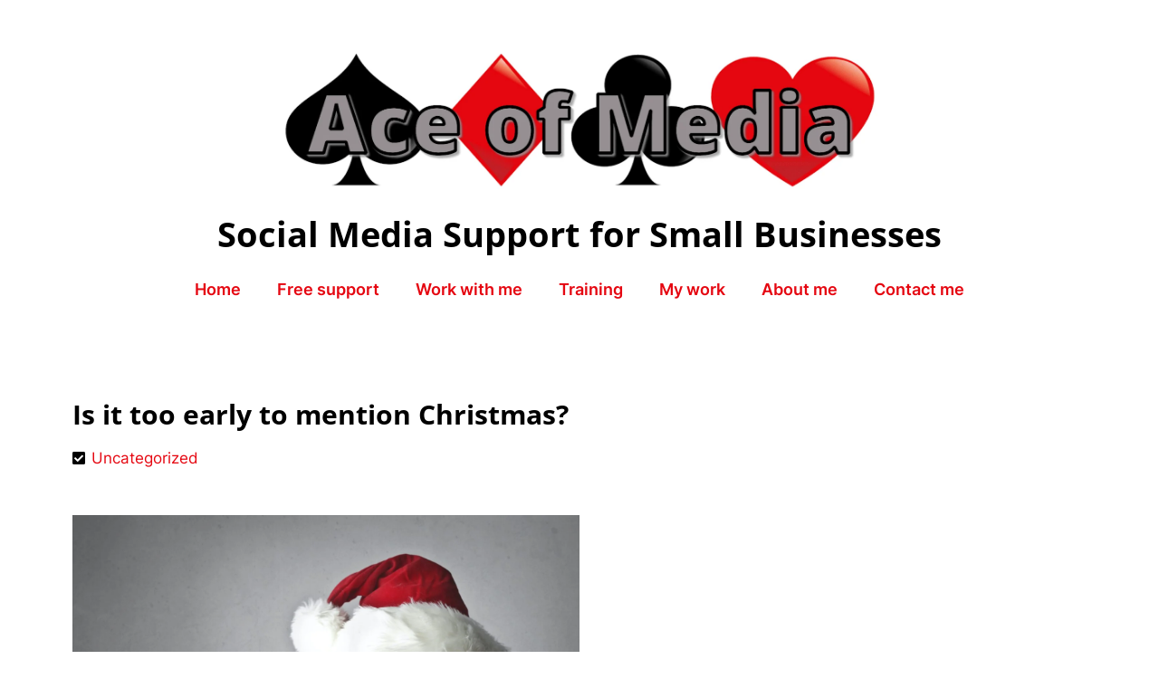

--- FILE ---
content_type: text/css; charset=UTF-8
request_url: https://aceofmedia.co.uk/wp-content/uploads/elementor/css/post-5.css?ver=1767877319
body_size: 281
content:
.elementor-kit-5{--e-global-color-primary:#000000;--e-global-color-secondary:#54595F;--e-global-color-text:#473C3C;--e-global-color-accent:#61CE70;--e-global-color-8c90b42:#E50711;--e-global-color-6f42893:#978F92;--e-global-color-038279d:#FFFFFF;--e-global-typography-primary-font-family:"Open Sans";--e-global-typography-primary-font-size:30px;--e-global-typography-primary-font-weight:bold;--e-global-typography-secondary-font-family:"Open Sans";--e-global-typography-secondary-font-size:24px;--e-global-typography-secondary-font-weight:bold;--e-global-typography-text-font-family:"Raleway";--e-global-typography-text-font-size:20px;--e-global-typography-text-font-weight:normal;--e-global-typography-accent-font-family:"Roboto";--e-global-typography-accent-font-weight:500;}.elementor-kit-5 e-page-transition{background-color:#FFBC7D;}.elementor-kit-5 a{color:var( --e-global-color-8c90b42 );}.elementor-kit-5 a:hover{color:var( --e-global-color-6f42893 );}.elementor-kit-5 h1{color:var( --e-global-color-primary );font-family:"Open Sans", Sans-serif;font-size:40px;font-weight:bold;}.elementor-kit-5 h2{color:var( --e-global-color-primary );font-family:"Open Sans", Sans-serif;font-size:24px;}.elementor-kit-5 h3{font-size:20px;}.elementor-section.elementor-section-boxed > .elementor-container{max-width:1140px;}.e-con{--container-max-width:1140px;}.elementor-widget:not(:last-child){margin-block-end:20px;}.elementor-element{--widgets-spacing:20px 20px;--widgets-spacing-row:20px;--widgets-spacing-column:20px;}@media(max-width:1024px){.elementor-kit-5 h3{font-size:20px;}.elementor-section.elementor-section-boxed > .elementor-container{max-width:1024px;}.e-con{--container-max-width:1024px;}}@media(max-width:767px){.elementor-section.elementor-section-boxed > .elementor-container{max-width:767px;}.e-con{--container-max-width:767px;}}

--- FILE ---
content_type: text/css; charset=UTF-8
request_url: https://aceofmedia.co.uk/wp-content/uploads/elementor/css/post-73.css?ver=1767877319
body_size: 567
content:
.elementor-73 .elementor-element.elementor-element-190f240{--spacer-size:20px;}.elementor-73 .elementor-element.elementor-element-8955480:not(.elementor-motion-effects-element-type-background), .elementor-73 .elementor-element.elementor-element-8955480 > .elementor-motion-effects-container > .elementor-motion-effects-layer{background-color:var( --e-global-color-038279d );}.elementor-73 .elementor-element.elementor-element-8955480{transition:background 0.3s, border 0.3s, border-radius 0.3s, box-shadow 0.3s;}.elementor-73 .elementor-element.elementor-element-8955480 > .elementor-background-overlay{transition:background 0.3s, border-radius 0.3s, opacity 0.3s;}.elementor-73 .elementor-element.elementor-element-d0eabab > .elementor-widget-container{margin:0px 0px 0px 0px;padding:0px 0px 0px 0px;}.elementor-73 .elementor-element.elementor-element-d0eabab img{width:60%;}.elementor-73 .elementor-element.elementor-element-ee0f3b7 > .elementor-widget-container{background-color:var( --e-global-color-038279d );margin:0px 0px 0px 0px;padding:0px 0px 0px 0px;}.elementor-73 .elementor-element.elementor-element-ee0f3b7{text-align:center;}.elementor-73 .elementor-element.elementor-element-ee0f3b7 .elementor-heading-title{font-size:38px;font-weight:bold;}.elementor-73 .elementor-element.elementor-element-0835b2d > .elementor-widget-container{background-color:var( --e-global-color-038279d );margin:0px 0px 0px 0px;padding:0px 0px 20px 0px;}.elementor-73 .elementor-element.elementor-element-0835b2d .elementor-menu-toggle{margin:0 auto;background-color:var( --e-global-color-038279d );}.elementor-73 .elementor-element.elementor-element-0835b2d .elementor-nav-menu .elementor-item{font-size:18px;font-weight:700;}.elementor-73 .elementor-element.elementor-element-0835b2d .elementor-nav-menu--dropdown a, .elementor-73 .elementor-element.elementor-element-0835b2d .elementor-menu-toggle{color:var( --e-global-color-8c90b42 );fill:var( --e-global-color-8c90b42 );}.elementor-73 .elementor-element.elementor-element-0835b2d .elementor-nav-menu--dropdown{background-color:var( --e-global-color-038279d );border-style:solid;border-color:var( --e-global-color-8c90b42 );}.elementor-73 .elementor-element.elementor-element-0835b2d .elementor-nav-menu--dropdown a:hover,
					.elementor-73 .elementor-element.elementor-element-0835b2d .elementor-nav-menu--dropdown a:focus,
					.elementor-73 .elementor-element.elementor-element-0835b2d .elementor-nav-menu--dropdown a.elementor-item-active,
					.elementor-73 .elementor-element.elementor-element-0835b2d .elementor-nav-menu--dropdown a.highlighted,
					.elementor-73 .elementor-element.elementor-element-0835b2d .elementor-menu-toggle:hover,
					.elementor-73 .elementor-element.elementor-element-0835b2d .elementor-menu-toggle:focus{color:var( --e-global-color-6f42893 );}.elementor-73 .elementor-element.elementor-element-0835b2d .elementor-nav-menu--dropdown a:hover,
					.elementor-73 .elementor-element.elementor-element-0835b2d .elementor-nav-menu--dropdown a:focus,
					.elementor-73 .elementor-element.elementor-element-0835b2d .elementor-nav-menu--dropdown a.elementor-item-active,
					.elementor-73 .elementor-element.elementor-element-0835b2d .elementor-nav-menu--dropdown a.highlighted{background-color:var( --e-global-color-038279d );}.elementor-73 .elementor-element.elementor-element-0835b2d .elementor-nav-menu--dropdown .elementor-item, .elementor-73 .elementor-element.elementor-element-0835b2d .elementor-nav-menu--dropdown  .elementor-sub-item{font-weight:normal;}.elementor-73 .elementor-element.elementor-element-0835b2d .elementor-nav-menu--dropdown li:not(:last-child){border-style:solid;border-color:var( --e-global-color-8c90b42 );border-bottom-width:2px;}.elementor-73 .elementor-element.elementor-element-0835b2d div.elementor-menu-toggle{color:var( --e-global-color-8c90b42 );}.elementor-73 .elementor-element.elementor-element-0835b2d div.elementor-menu-toggle svg{fill:var( --e-global-color-8c90b42 );}.elementor-73 .elementor-element.elementor-element-0835b2d div.elementor-menu-toggle:hover, .elementor-73 .elementor-element.elementor-element-0835b2d div.elementor-menu-toggle:focus{color:var( --e-global-color-6f42893 );}.elementor-73 .elementor-element.elementor-element-0835b2d div.elementor-menu-toggle:hover svg, .elementor-73 .elementor-element.elementor-element-0835b2d div.elementor-menu-toggle:focus svg{fill:var( --e-global-color-6f42893 );}.elementor-theme-builder-content-area{height:400px;}.elementor-location-header:before, .elementor-location-footer:before{content:"";display:table;clear:both;}@media(max-width:1024px){.elementor-73 .elementor-element.elementor-element-d0eabab img{width:60%;}.elementor-73 .elementor-element.elementor-element-ee0f3b7 .elementor-heading-title{font-size:30px;}.elementor-73 .elementor-element.elementor-element-0835b2d{--nav-menu-icon-size:50px;}}@media(max-width:767px){.elementor-73 .elementor-element.elementor-element-d0eabab img{width:60%;}.elementor-73 .elementor-element.elementor-element-ee0f3b7 > .elementor-widget-container{padding:0px 20px 0px 20px;}.elementor-73 .elementor-element.elementor-element-ee0f3b7 .elementor-heading-title{font-size:24px;}.elementor-73 .elementor-element.elementor-element-0835b2d > .elementor-widget-container{padding:0px 0px 30px 0px;}.elementor-73 .elementor-element.elementor-element-0835b2d .elementor-nav-menu--dropdown .elementor-item, .elementor-73 .elementor-element.elementor-element-0835b2d .elementor-nav-menu--dropdown  .elementor-sub-item{font-size:20px;}.elementor-73 .elementor-element.elementor-element-0835b2d .elementor-nav-menu--dropdown a{padding-left:30px;padding-right:30px;padding-top:12px;padding-bottom:12px;}.elementor-73 .elementor-element.elementor-element-0835b2d .elementor-nav-menu--main > .elementor-nav-menu > li > .elementor-nav-menu--dropdown, .elementor-73 .elementor-element.elementor-element-0835b2d .elementor-nav-menu__container.elementor-nav-menu--dropdown{margin-top:15px !important;}.elementor-73 .elementor-element.elementor-element-0835b2d{--nav-menu-icon-size:50px;}}

--- FILE ---
content_type: text/css; charset=UTF-8
request_url: https://aceofmedia.co.uk/wp-content/uploads/elementor/css/post-574.css?ver=1767877319
body_size: 532
content:
.elementor-574 .elementor-element.elementor-element-8b8efd9{--divider-border-style:solid;--divider-color:#000;--divider-border-width:4px;}.elementor-574 .elementor-element.elementor-element-8b8efd9 .elementor-divider-separator{width:100%;}.elementor-574 .elementor-element.elementor-element-8b8efd9 .elementor-divider{padding-block-start:2px;padding-block-end:2px;}.elementor-574 .elementor-element.elementor-element-0a907a8 > .elementor-container > .elementor-column > .elementor-widget-wrap{align-content:center;align-items:center;}.elementor-574 .elementor-element.elementor-element-0a907a8{padding:30px 0px 130px 0px;}.elementor-bc-flex-widget .elementor-574 .elementor-element.elementor-element-4a3f2c6.elementor-column .elementor-widget-wrap{align-items:flex-start;}.elementor-574 .elementor-element.elementor-element-4a3f2c6.elementor-column.elementor-element[data-element_type="column"] > .elementor-widget-wrap.elementor-element-populated{align-content:flex-start;align-items:flex-start;}.elementor-574 .elementor-element.elementor-element-4a3f2c6 > .elementor-element-populated{padding:20px 20px 20px 20px;}.elementor-574 .elementor-element.elementor-element-7f447be > .elementor-widget-container{padding:0px 0px 0px 0px;}.elementor-574 .elementor-element.elementor-element-7f447be{text-align:center;}.elementor-574 .elementor-element.elementor-element-7f447be img{width:60%;}.elementor-574 .elementor-element.elementor-element-7898253 > .elementor-widget-container{padding:20px 0px 0px 0px;}.elementor-574 .elementor-element.elementor-element-7898253{text-align:center;font-size:14px;}.elementor-bc-flex-widget .elementor-574 .elementor-element.elementor-element-01d11bc.elementor-column .elementor-widget-wrap{align-items:flex-start;}.elementor-574 .elementor-element.elementor-element-01d11bc.elementor-column.elementor-element[data-element_type="column"] > .elementor-widget-wrap.elementor-element-populated{align-content:flex-start;align-items:flex-start;}.elementor-574 .elementor-element.elementor-element-01d11bc > .elementor-element-populated{padding:20px 20px 20px 20px;}.elementor-574 .elementor-element.elementor-element-1ea85bc{text-align:center;font-size:14px;}.elementor-bc-flex-widget .elementor-574 .elementor-element.elementor-element-9105545.elementor-column .elementor-widget-wrap{align-items:flex-start;}.elementor-574 .elementor-element.elementor-element-9105545.elementor-column.elementor-element[data-element_type="column"] > .elementor-widget-wrap.elementor-element-populated{align-content:flex-start;align-items:flex-start;}.elementor-574 .elementor-element.elementor-element-9105545 > .elementor-element-populated{padding:20px 20px 20px 20px;}.elementor-574 .elementor-element.elementor-element-a1cd2f9 .elementor-repeater-item-b1e7e18.elementor-social-icon{background-color:var( --e-global-color-8c90b42 );}.elementor-574 .elementor-element.elementor-element-a1cd2f9 .elementor-repeater-item-7df2b21.elementor-social-icon{background-color:var( --e-global-color-8c90b42 );}.elementor-574 .elementor-element.elementor-element-a1cd2f9{--grid-template-columns:repeat(0, auto);--icon-size:25px;--grid-column-gap:20px;--grid-row-gap:0px;}.elementor-574 .elementor-element.elementor-element-a1cd2f9 .elementor-widget-container{text-align:center;}.elementor-574 .elementor-element.elementor-element-a1cd2f9 .elementor-social-icon{background-color:var( --e-global-color-8c90b42 );--icon-padding:0.3em;}.elementor-574 .elementor-element.elementor-element-a1cd2f9 .elementor-social-icon i{color:#000000;}.elementor-574 .elementor-element.elementor-element-a1cd2f9 .elementor-social-icon svg{fill:#000000;}.elementor-574 .elementor-element.elementor-element-a1cd2f9 .elementor-icon{border-radius:30px 30px 30px 30px;}.elementor-574 .elementor-element.elementor-element-a1cd2f9 .elementor-social-icon:hover i{color:#FFFFFF;}.elementor-574 .elementor-element.elementor-element-a1cd2f9 .elementor-social-icon:hover svg{fill:#FFFFFF;}.elementor-574 .elementor-element.elementor-element-9dcced5 > .elementor-widget-container{padding:20px 0px 0px 0px;}.elementor-574 .elementor-element.elementor-element-9dcced5{text-align:center;font-size:14px;}.elementor-574 .elementor-element.elementor-element-2cd5926 > .elementor-widget-container{padding:0px 0px 0px 0px;}.elementor-574 .elementor-element.elementor-element-2cd5926{text-align:center;font-size:14px;}.elementor-theme-builder-content-area{height:400px;}.elementor-location-header:before, .elementor-location-footer:before{content:"";display:table;clear:both;}@media(max-width:1024px){.elementor-574 .elementor-element.elementor-element-7f447be img{width:70%;}}@media(max-width:767px){.elementor-574 .elementor-element.elementor-element-0a907a8{padding:0px 0px 250px 0px;}}@media(min-width:768px){.elementor-574 .elementor-element.elementor-element-4a3f2c6{width:33%;}.elementor-574 .elementor-element.elementor-element-01d11bc{width:33.332%;}.elementor-574 .elementor-element.elementor-element-9105545{width:33%;}}

--- FILE ---
content_type: text/css; charset=UTF-8
request_url: https://aceofmedia.co.uk/wp-content/uploads/elementor/css/post-404.css?ver=1767877319
body_size: 288
content:
.elementor-404 .elementor-element.elementor-element-c0f1332{--spacer-size:50px;}.elementor-404 .elementor-element.elementor-element-b08314e .elementor-heading-title{font-size:30px;}.elementor-404 .elementor-element.elementor-element-d6b5140 .elementor-icon-list-items:not(.elementor-inline-items) .elementor-icon-list-item:not(:last-child){padding-bottom:calc(30px/2);}.elementor-404 .elementor-element.elementor-element-d6b5140 .elementor-icon-list-items:not(.elementor-inline-items) .elementor-icon-list-item:not(:first-child){margin-top:calc(30px/2);}.elementor-404 .elementor-element.elementor-element-d6b5140 .elementor-icon-list-items.elementor-inline-items .elementor-icon-list-item{margin-right:calc(30px/2);margin-left:calc(30px/2);}.elementor-404 .elementor-element.elementor-element-d6b5140 .elementor-icon-list-items.elementor-inline-items{margin-right:calc(-30px/2);margin-left:calc(-30px/2);}body.rtl .elementor-404 .elementor-element.elementor-element-d6b5140 .elementor-icon-list-items.elementor-inline-items .elementor-icon-list-item:after{left:calc(-30px/2);}body:not(.rtl) .elementor-404 .elementor-element.elementor-element-d6b5140 .elementor-icon-list-items.elementor-inline-items .elementor-icon-list-item:after{right:calc(-30px/2);}.elementor-404 .elementor-element.elementor-element-d6b5140 .elementor-icon-list-icon i{color:var( --e-global-color-primary );font-size:16px;}.elementor-404 .elementor-element.elementor-element-d6b5140 .elementor-icon-list-icon svg{fill:var( --e-global-color-primary );--e-icon-list-icon-size:16px;}.elementor-404 .elementor-element.elementor-element-d6b5140 .elementor-icon-list-icon{width:16px;}.elementor-404 .elementor-element.elementor-element-d227067 > .elementor-widget-container{padding:30px 0px 30px 0px;}.elementor-404 .elementor-element.elementor-element-d227067{text-align:left;}.elementor-404 .elementor-element.elementor-element-d227067 img{width:50%;}.elementor-404 .elementor-element.elementor-element-4df3763 .post-navigation__arrow-wrapper{color:var( --e-global-color-8c90b42 );fill:var( --e-global-color-8c90b42 );font-size:50px;}.elementor-404 .elementor-element.elementor-element-4df3763 .elementor-post-navigation__link a {gap:20px;}@media(max-width:1024px){.elementor-404 .elementor-element.elementor-element-29e569a{padding:20px 20px 20px 20px;}.elementor-404 .elementor-element.elementor-element-f63fa6d{padding:20px 20px 20px 20px;}.elementor-404 .elementor-element.elementor-element-af55deb{padding:0px 20px 0px 20px;}}@media(max-width:767px){.elementor-404 .elementor-element.elementor-element-c0f1332{--spacer-size:10px;}.elementor-404 .elementor-element.elementor-element-b08314e .elementor-heading-title{font-size:24px;}.elementor-404 .elementor-element.elementor-element-d227067 img{width:75%;}}